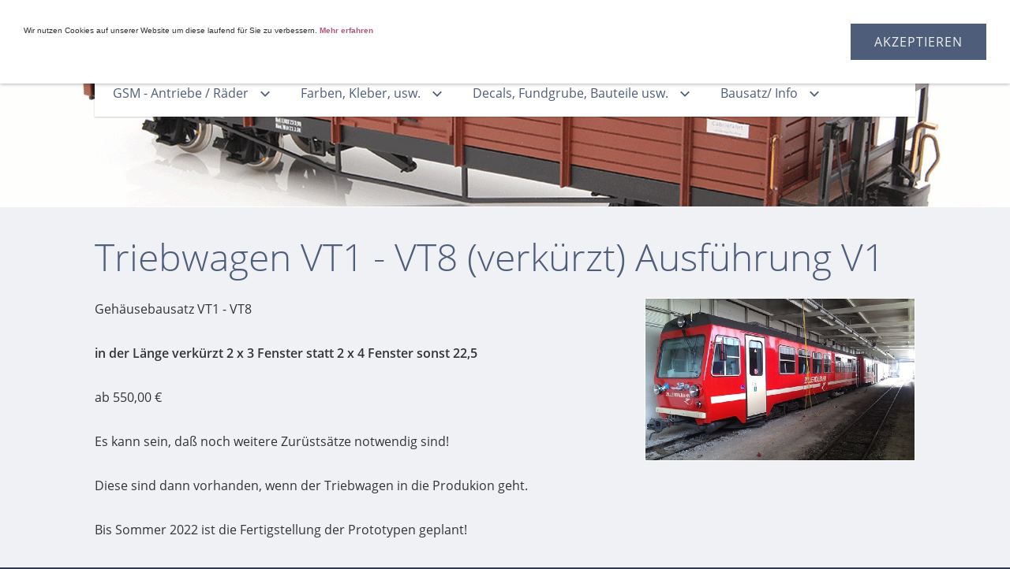

--- FILE ---
content_type: text/html; charset=ISO-8859-1
request_url: https://www.schmalspurgartenbahn.de/schmalspur-oesterreich/zillertalbahn/triebwagen-vt1---vt8-verkuerzt-ausfuehrung-v1/index.php
body_size: 44711
content:
<!DOCTYPE html>
<html lang="de">

<head>
<title>Triebwagen VT1 - VT8 (verk&uuml;rzt) Ausf&uuml;hrung V1</title>
<meta charset="ISO-8859-1" />
<meta http-equiv="X-UA-Compatible" content="IE=edge" />
<meta name="viewport" content="width=device-width, initial-scale=1.0">
<meta name="author" content="" />
<meta name="description" content="" />
<meta name="keywords" lang="de" content="" />
<meta name="generator" content="SIQUANDO Shop 10 (#1107-9077)" />
<link rel="stylesheet" type="text/css" href="../../../assets/sf.css" />
<link rel="stylesheet" type="text/css" href="../../../assets/sd.css" />
<link rel="stylesheet" type="text/css" href="../../../assets/sc.css" />
<link rel="stylesheet" type="text/css" href="../../../assets/sshp.css" />
<link rel="stylesheet" type="text/css" href="../../../assets/cookieswarning.css" />
<link rel="canonical" href="https://schmalspurgartenbahn.de/schmalspur-oesterreich/zillertalbahn/triebwagen-vt1---vt8-verkuerzt-ausfuehrung-v1/index.php" />
<!-- $Id: shop_header.ccml 21 2014-06-01 13:09:34Z volker $ -->
<script type="text/javascript">
///<![CDATA[
var SERVICESCRIPT = '../../../s2dservice.php';
///]]>
</script>
<script src="../../../assets/s2dput.js" type="text/javascript"></script>


<script src="../../../assets/jquery.js"></script>
<script src="../../../assets/navigation.js"></script> 
<script src="../../../assets/providence.js"></script>
<script src="../../../assets/common.js"></script>
<script src="../../../assets/cookieswarning.js"></script>
<link rel="stylesheet" type="text/css" href="../../../assets/sqwpluginflexmatrix.css" />
<script src="../../../assets/sqwpluginflexmatrix.js"></script>
</head>

<body class="sqrpicprotect">

www.schmalspurgartenbahn.de<header class="sqrheader" data-parallax="1">

<img src="../../../images/s2dlogo.jpg" alt="" />
</header>

<div class="sqrnavcontainer">
<nav class="sqrnav">

<a href="#" class="sqrnavshow">Navigation öffnen</a>
<a href="#" class="sqrnavhide">Navigation schließen</a>
	
<ul>
	
<li class="sqrnavhome"><a href="../../../index.php"><span>Startseite</span></a></li>

<li class="sqrnavshop"><a id="sqrcartindicator" href="../../../s2dbskt.php"><span>Einkaufen</span></a>
<ul>
<li><a href="../../../s2dbskt.php"><span>Warenkorb anzeigen (<!-- $Id: basket_quantity.ccml 220 2016-06-24 12:10:28Z  $ --><span id="basketquantity">0<script type="text/javascript">
if (0) { 
	$('#sqrcartindicator').addClass('sqrcartfull');
} else {
	$('#sqrcartindicator').removeClass('sqrcartfull');
}
</script></span> Artikel)</span></a></li>
<li><a href="../../../s2duser.php?sid=3db6b689eb02993a7a6b0dee27671c6d"
><span>Mein Konto</span></a></li><li><a href="../../../s2dbskt.php#memo"><span>Merkzettel anzeigen</span></a></li><li><a href="../../../s2dlogin.php?sid=3db6b689eb02993a7a6b0dee27671c6d&amp;r=7068702e726464616432732f2e2e2f2e2e2f2e2e&ec"
><span>Zur Kasse gehen</span></a></li>
</ul>
</li>
	
<li><a href="../../../deutschland/index.html"><span>Deutschland</span></a>
<ul>
<li><a href="../../../deutschland/hsb---fahrzeuge/index.php"><span>Harzer/NWE/DR Schmalspurbahnen</span></a>
<ul>
<li><a href="../../../deutschland/hsb---fahrzeuge/neu-2023-hsb-fahrradwagen/index.php"><span>Neu 2023 HSB Fahrradwagen</span></a></li>
<li><a href="../../../deutschland/hsb---fahrzeuge/gernroder-t1--187001-3-hsb/index.php"><span>Gernroder T1  187001-3 HSB</span></a></li>
<li><a href="../../../deutschland/hsb---fahrzeuge/hsb-cabrio-99-03-90-/index.php"><span>HSB Cabrio 99-03-90</span></a></li>
<li><a href="../../../deutschland/hsb---fahrzeuge/hsb-cabrio-99-03-90-alte-ausfuehrung/index.php"><span>Neu HSB Cabrio 99-03- alte Ausf&uuml;hrung A2</span></a></li>
<li><a href="../../../deutschland/hsb---fahrzeuge/neu-hsb-nwe-cabrio-oo-506-alte-ausfuehrung-a3/index.php"><span>Neu HSB/NWE Cabrio OO 506 alte Ausf&uuml;hrung A3</span></a></li>
<li><a href="../../../deutschland/hsb---fahrzeuge/hsb-hochbordwagen-oow-99-03-83/index.php"><span>HSB Hochbordwagen OOw 99-03-83</span></a></li>
<li><a href="../../../deutschland/hsb---fahrzeuge/neu-hsb-hochbordwagen-oow-99-03-84/index.php"><span>Neu DR Hochbordwagen OOw 99-03-84</span></a></li>
<li><a href="../../../deutschland/hsb---fahrzeuge/hsb-niederbordwagen-oow-99-03-71/index.php"><span>HSB/DR Niederbordwagen OOw 99-03-71</span></a></li>
<li><a href="../../../deutschland/hsb---fahrzeuge/neu-2023-niederbordwagen-ohne-buehne-wie-99-03-71/index.php"><span>Neu NWE Niederbordwagen ohne B&uuml;hne</span></a></li>
<li><a href="../../../deutschland/hsb---fahrzeuge/neu-2/index.php"><span>Neu HSB OO 99-03-92 Sch&uuml;ttgutklappen</span></a></li>
<li><a href="../../../deutschland/hsb---fahrzeuge/neu-1/index.php"><span>Neu HSB Altbauschotterwagen 99-09-79</span></a></li>
<li><a href="../../../deutschland/hsb---fahrzeuge/neu-2023-bagger-spv--74/index.php"><span>Neu 2023 Bagger Spv -74</span></a></li>
<li><a href="../../../deutschland/hsb---fahrzeuge/neu-2023-hsb-hilfszugwagen-99-01-78/index.php"><span>Neu 2023 HSB Hilfszugwagen 99-01-78</span></a></li>
<li><a href="../../../deutschland/hsb---fahrzeuge/neu-2023-hsb-hilfszugwagen-99-01-84/index.php"><span>Neu 2023 HSB Hilfszugwagen 99-01-84</span></a></li>
<li><a href="../../../deutschland/hsb---fahrzeuge/neu-2023-hsb-hilfszugwagen-909-101/index.php"><span>Neu 2023 HSB Hilfszugwagen 909-101</span></a></li>
<li><a href="../../../deutschland/hsb---fahrzeuge/neu-2023-hsb-hilfszugwagen-909-104/index.php"><span>Neu 2023 HSB Hilfszugwagen 909-104</span></a></li>
<li><a href="../../../deutschland/hsb---fahrzeuge/neu-2023-hsb-ss-99-04-73/index.php"><span>Neu 2023 HSB SS 99-04-73</span></a></li>
<li><a href="../../../deutschland/hsb---fahrzeuge/neu-2023-hsb-rrm-99-04-51/index.php"><span>Neu 2023 HSB/NWE RRm 99-04-51 A1</span></a></li>
<li><a href="../../../deutschland/hsb---fahrzeuge/neu-2023-hsb-nwe-rrm-99-04-51-a2/index.php"><span>Neu 2023 HSB/NWE RRm 99-04-51 A2</span></a></li>
<li><a href="../../../deutschland/hsb---fahrzeuge/neu-2023-hsb-nwe-rrm-99-04-51-a3/index.php"><span>Neu 2023 HSB/NWE RRm 99-04-51 A3</span></a></li>
<li><a href="../../../deutschland/hsb---fahrzeuge/neu-2023-hsb-ss-99-04-74/index.php"><span>Neu 2023 HSB SS 99-04-74</span></a></li>
<li><a href="../../../deutschland/hsb---fahrzeuge/-neu-2023-hsb-ss-99-01-79/index.php"><span>Neu 2023 HSB SS 99-01-79</span></a></li>
<li><a href="../../../deutschland/hsb---fahrzeuge/hsb-cafewageneinrichtung/index.php"><span>HSB Cafewageneinrichtung</span></a></li>
<li><a href="../../../deutschland/hsb---fahrzeuge/hsb-schalthaus/index.php"><span>HSB Schalthaus</span></a></li>
</ul>
</li>
<li><a href="../../../deutschland/saechsische-schmalspurbahnen/index.php"><span>S&auml;chsische Schmalspurbahnen</span></a>
<ul>
<li><a href="../../../deutschland/saechsische-schmalspurbahnen/schankwagen-wernersguener/index.php"><span>Schankwagen Wernersg&uuml;ner</span></a></li>
<li><a href="../../../deutschland/saechsische-schmalspurbahnen/faur-l45h/index.php"><span>Faur L45H 199-018</span></a></li>
<li><a href="../../../deutschland/saechsische-schmalspurbahnen/triebwagen-vt-137-515/index.php"><span>Triebwagen VT 137 515</span></a></li>
<li><a href="../../../deutschland/saechsische-schmalspurbahnen/triebwagen-vt-137-515-verkuerzt-av1/index.php"><span>Triebwagen VT 137 515 (verk&uuml;rzt) AV1</span></a></li>
<li><a href="../../../deutschland/saechsische-schmalspurbahnen/triebwagen-vt-137-515-verkuerzt-av2/index.php"><span>Triebwagen VT 137 515 (verk&uuml;rzt) AV2</span></a></li>
<li><a href="../../../deutschland/saechsische-schmalspurbahnen/faur-l45h-083---084/index.php"><span>Faur L45H 083 - 084</span></a></li>
<li><a href="../../../deutschland/saechsische-schmalspurbahnen/gueterwagen/index.php"><span>G&uuml;terwagen</span></a></li>
</ul>
</li>
<li><a href="../../../deutschland/wangerooge-inselbahn/index.php"><span>Wangerooge Inselbahn</span></a>
</li>
<li><a href="../../../deutschland/brohltalbahn/index.php"><span>Brohltalbahn</span></a>
</li>
<li><a href="../../../deutschland/bzb/index.php"><span>BZB</span></a>
</li>
</ul>
</li>
<li><a href="../../../schmalspur-schweiz/index.html"><span>Schweiz</span></a>
<ul>
<li><a href="../../../schmalspur-schweiz/rhb---fahrzeuge/index.php"><span>RhB - Triebfahrzeuge</span></a>
<ul>
<li><a href="../../../schmalspur-schweiz/rhb---fahrzeuge/rhb-tm-2-2-15---26/index.php"><span>RhB Tm 2/2 15 - 26</span></a></li>
<li><a href="../../../schmalspur-schweiz/rhb---fahrzeuge/rhb-tmf-2-2-85---90/index.php"><span>RhB Tmf 2/2 85 - 90</span></a></li>
<li><a href="../../../schmalspur-schweiz/rhb---fahrzeuge/rhb-tm-2-2-91-92/index.php"><span>RhB Tm 2/2 91-92</span></a></li>
<li><a href="../../../schmalspur-schweiz/rhb---fahrzeuge/rhb-tm-2-2-111-115/index.php"><span>RhB Tm 2/2 111-115</span></a></li>
<li><a href="../../../schmalspur-schweiz/rhb---fahrzeuge/rhb-de-2-2-151/index.php"><span>RhB De 2/2 151</span></a></li>
<li><a href="../../../schmalspur-schweiz/rhb---fahrzeuge/rhb-xm-2-2-9916/index.php"><span>RhB Xm 2/2 9916</span></a></li>
<li><a href="../../../schmalspur-schweiz/rhb---fahrzeuge/rhb-xmf-2-2-9921/index.php"><span>RhB Xmf 2/2 9921</span></a></li>
<li><a href="../../../schmalspur-schweiz/rhb---fahrzeuge/rhb-xm-2-2-9912/index.php"><span>RhB Xm 2/2 9912</span></a></li>
<li><a href="../../../schmalspur-schweiz/rhb---fahrzeuge/rhb-gmf-4-4-242-243/index.php"><span>RhB Gmf 4/4 242-243</span></a></li>
<li><a href="../../../schmalspur-schweiz/rhb---fahrzeuge/rhb-xmf-4-4-9918--19/index.php"><span>RhB Xmf 4/4 9918 -19</span></a></li>
</ul>
</li>
<li><a href="../../../schmalspur-schweiz/rhb---wagen/index.php"><span>RhB - Wagen</span></a>
<ul>
<li><a href="../../../schmalspur-schweiz/rhb---wagen/rhb-b2421---2450-einheitswagen-ii/index.php"><span>RhB EW II B 2421 - 2450</span></a></li>
<li><a href="../../../schmalspur-schweiz/rhb---wagen/rhb-ew-ii-a-1263---1270/index.php"><span>RhB EW II A 1263 - 1270</span></a></li>
<li><a href="../../../schmalspur-schweiz/rhb---wagen/rhb-ew-ii-a-1261---1262-vk/index.php"><span>RhB EW II A 1261 - 1262 vk</span></a></li>
<li><a href="../../../schmalspur-schweiz/rhb---wagen/rhb-ew-ii-ab-1561---1570/index.php"><span>RhB EW II AB 1561 - 1570</span></a></li>
<li><a href="../../../schmalspur-schweiz/rhb---wagen/rhb-ew-ii-bd-2471---2474vk/index.php"><span>RhB EW II BD 2471 - 2474vk</span></a></li>
<li><a href="../../../schmalspur-schweiz/rhb---wagen/rhb-ew-ii-bdt-1721-1723/index.php"><span>RhB EW II BDt 1721-1723</span></a></li>
<li><a href="../../../schmalspur-schweiz/rhb---wagen/rhb-b---2111-aussichtswagen/index.php"><span>RhB B - 2111 Aussichtswagen Neubau</span></a></li>
<li><a href="../../../schmalspur-schweiz/rhb---wagen/rhb-b---2111-aussichtswagen-verkuerzt/index.php"><span>RhB B - 2111 Aussichtswagen Neubau verk&uuml;rzt</span></a></li>
<li><a href="../../../schmalspur-schweiz/rhb---wagen/rhb-rp-w-8351---8360/index.php"><span>RhB Rp-w 8351 - 8360</span></a></li>
<li><a href="../../../schmalspur-schweiz/rhb---wagen/rhb-rp-w-8351---8360-verkuerzt/index.php"><span>RhB Rp-w 8351 - 8360 verk&uuml;rzt</span></a></li>
<li><a href="../../../schmalspur-schweiz/rhb---wagen/rhb-xak-91501-podestwagen/index.php"><span>RhB Xak 91501 Podestwagen</span></a></li>
<li><a href="../../../schmalspur-schweiz/rhb---wagen/rhb-skl-tv-8444/index.php"><span>RhB Skl-tv 8444</span></a></li>
<li><a href="../../../schmalspur-schweiz/rhb---wagen/rhb-skl-tv-8454/index.php"><span>RhB Skl-tv 8454</span></a></li>
<li><a href="../../../schmalspur-schweiz/rhb---wagen/rhb-kuppelwagen-fuer-skl-tv/index.php"><span>RhB Kuppelwagen f&uuml;r Skl-tv</span></a></li>
<li><a href="../../../schmalspur-schweiz/rhb---wagen/rhb-skl-8401-21/index.php"><span>RhB Skl 8401-21</span></a></li>
<li><a href="../../../schmalspur-schweiz/rhb---wagen/rhb-xk-9068/index.php"><span>RhB Xk 9068</span></a></li>
</ul>
</li>
<li><a href="../../../schmalspur-schweiz/rhb---gebaeude-und-zuruestteile/index.php"><span>RhB - Geb&auml;ude und Zur&uuml;stteile</span></a>
<ul>
<li><a href="../../../schmalspur-schweiz/rhb---gebaeude-und-zuruestteile/rhb-kabelverteiler--telefonbude/index.php"><span>Rhb Kabelverteiler ( Telefonbude)</span></a></li>
<li><a href="../../../schmalspur-schweiz/rhb---gebaeude-und-zuruestteile/stirnwaende-fuer-lgb-doppelrungenwagen/index.php"><span>Stirnw&auml;nde f&uuml;r LGB Doppelrungenwagen</span></a></li>
<li><a href="../../../schmalspur-schweiz/rhb---gebaeude-und-zuruestteile/rhb-infosaeule/index.php"><span>Neu 2023 RhB Infos&auml;ule</span></a></li>
<li><a href="../../../schmalspur-schweiz/rhb---gebaeude-und-zuruestteile/thermoking-fuer-schiebewandwagen/index.php"><span>Thermoking f&uuml;r Schiebewandwagen</span></a></li>
</ul>
</li>
<li><a href="../../../schmalspur-schweiz/furrer--frey/index.html"><span>Furrer &amp; Frey</span></a>
<ul>
<li><a href="../../../schmalspur-schweiz/furrer--frey/furrer--frey-gm-4-4-90/index.php"><span>Furrer &amp; Frey Gm 4/4 90</span></a></li>
<li><a href="../../../schmalspur-schweiz/furrer--frey/neu-2023-furrer--frey-tm-100/index.php"><span>Neu 2023 Furrer &amp; Frey Tm 100</span></a></li>
</ul>
</li>
<li><a href="../../../schmalspur-schweiz/schoellenenbahn/index.php"><span>Sch&ouml;llenenbahn</span></a>
<ul>
<li><a href="../../../schmalspur-schweiz/schoellenenbahn/schoellenbahn-1/index.php"><span>Sch&ouml;llenbahn</span></a></li>
<li><a href="../../../schmalspur-schweiz/schoellenenbahn/schoellenbahn/index.php"><span>Sch&ouml;llenbahn</span></a></li>
</ul>
</li>
<li><a href="../../../schmalspur-schweiz/mob/index.html"><span>MOB</span></a>
</li>
<li><a href="../../../schmalspur-schweiz/fo/index.php"><span>FO</span></a>
</li>
</ul>
</li>
<li class="sqrnavactive"><a href="../../index.html"><span>&Ouml;sterreich</span></a>
<ul>
<li class="sqrnavactive"><a href="../index.php"><span>Zillertalbahn</span></a>
<ul>
<li><a href="../diesellok-d-1/index.php"><span>Diesellok D 1</span></a></li>
<li><a href="../diesellok-d-8/index.php"><span>Diesellok D 8</span></a></li>
<li><a href="../diesellok-d-10/index.php"><span>Diesellok D 10</span></a></li>
<li><a href="../vorlage/index.php"><span>Diesellok D 13 - 16</span></a></li>
<li><a href="../triebwagen-vt1---vt8/index.php"><span>Triebwagen VT1 - VT8</span></a></li>
<li class="sqrnavactive"><a href="./index.php"><span>Triebwagen VT1 - VT8 (verk&uuml;rzt) Ausf&uuml;hrung V1</span></a></li>
<li><a href="../triebwagen-vt1---vt8-verkuerzt-ausfuehrung-v2/index.php"><span>Triebwagen VT1 - VT8 (verk&uuml;rzt) Ausf&uuml;hrung V2</span></a></li>
</ul>
</li>
<li><a href="../../pinzgauer-landesbahn/index.php"><span>Pinzgauer Lokalbahn SLB</span></a>
<ul>
<li><a href="../../pinzgauer-landesbahn/diesellok-vs-81---vs-84/index.php"><span>Diesellok VS 81 - VS 84</span></a></li>
<li><a href="../../pinzgauer-landesbahn/triebwagen-vts-12--vts-17/index.php"><span>Triebwagen VTs 12- VTs 17</span></a></li>
<li><a href="../../pinzgauer-landesbahn/triebwagen-vts-12--vts-17-verkuerzt-ausfuehrung-v1/index.php"><span>Triebwagen VTs 12- VTs 17 (verk&uuml;rzt) Ausf&uuml;hrung V1</span></a></li>
<li><a href="../../pinzgauer-landesbahn/triebwagen-vts-12--vts-17-verkuerzt-ausfuehrung-v2/index.php"><span>Triebwagen VTs 12- VTs 17 (verk&uuml;rzt) Ausf&uuml;hrung V2</span></a></li>
</ul>
</li>
<li><a href="../../ybbstalbahn/index.php"><span>Ybbstalbahn</span></a>
<ul>
<li><a href="../../ybbstalbahn/faur-l45h/index.php"><span>Faur L45H 2099.01</span></a></li>
</ul>
</li>
<li><a href="../../stainzer-lb/index.php"><span>Stainzer LB</span></a>
<ul>
<li><a href="../../stainzer-lb/faur-l45h/index.php"><span>Faur L45H</span></a></li>
</ul>
</li>
<li><a href="../../oebb/index.php"><span>&Ouml;BB</span></a>
<ul>
<li><a href="../../oebb/rhb-gmf-4-4-242-243/index.php"><span>Triebwagen 5090</span></a></li>
<li><a href="../../oebb/gueterwagen/index.html"><span>G&uuml;terwagen</span></a></li>
<li><a href="../../oebb/personenwagen/index.html"><span>Personenwagen</span></a></li>
<li><a href="../../oebb/zuruestteile/index.html"><span>Zur&uuml;stteile</span></a></li>
</ul>
</li>
</ul>
</li>
<li><a href="../../../europa/index.html"><span>Andere Bahnen und 22,5</span></a>
<ul>
<li><a href="../../../europa/faur-l45k-1/index.php"><span>Faur L45H</span></a>
</li>
<li><a href="../../../europa/faur-l45k/index.php"><span>Faur L45H Bauzuglok 1000mm</span></a>
</li>
<li><a href="../../../europa/db-schalthaus/index.php"><span>DB Schalthaus Rechteck</span></a>
</li>
<li><a href="../../../europa/db-schalthaus-achteck/index.php"><span>DB Schalthaus Achteck</span></a>
</li>
</ul>
</li>
<li><a href="../../../kontakt-e-mail/index.php"><span>Kontakt</span></a>
</li>
<li><a href="../../../gsm---raeder-antriebe/index.php"><span>GSM - Antriebe / R&auml;der</span></a>
<ul>
<li><a href="../../../gsm---raeder-antriebe/antriebe-spur-2m---45-mm-bis-12-volt/index.php"><span>Einachs - Antriebe 2m - 45 mm bis 12 Volt</span></a>
</li>
<li><a href="../../../gsm---raeder-antriebe/antriebe-spur-2m---45-mm-bis-18-volt/index.php"><span>Einachs - Antriebe 2m - 45 mm bis 18 Volt</span></a>
</li>
<li><a href="../../../gsm---raeder-antriebe/antriebe-mit-getriebemotor/index.php"><span>Einachs - Antriebe 2m - 45 mm bis 24 Volt</span></a>
</li>
<li><a href="../../../gsm---raeder-antriebe/antriebe-spur-2e---32-mm/index.php"><span>Antriebe Spur 2e - 32 mm</span></a>
</li>
<li><a href="../../../gsm---raeder-antriebe/antriebe-spur-2---64-mm/index.php"><span>Antriebe Spur 2 - 64 mm</span></a>
</li>
<li><a href="../../../gsm---raeder-antriebe/antriebe-spur-1---45-mm/index.php"><span>Antriebe Spur 1 - 45 mm</span></a>
</li>
<li><a href="../../../gsm---raeder-antriebe/gsm---edelstahlraeder/index.html"><span>GSM - Modellbahnr&auml;der</span></a>
<ul>
<li><a href="../../../gsm---raeder-antriebe/gsm---edelstahlraeder/gsm-edelstahlraeder/index.php"><span>GSM - Edelstahlr&auml;der G</span></a></li>
<li><a href="../../../gsm---raeder-antriebe/gsm---edelstahlraeder/gsm---edelstahlraeder-gw/index.php"><span>GSM - Edelstahlr&auml;der GW</span></a></li>
<li><a href="../../../gsm---raeder-antriebe/gsm---edelstahlraeder/gsm---edelstahlraeder-kugellager/index.php"><span>GSM - Edelstahlr&auml;der Kugellager</span></a></li>
<li><a href="../../../gsm---raeder-antriebe/gsm---edelstahlraeder/gsm---edelstahlraeder-sonderausfuehrungen/index.php"><span>GSM - Edelstahlr&auml;der Sonderausf&uuml;hrungen</span></a></li>
<li><a href="../../../gsm---raeder-antriebe/gsm---edelstahlraeder/gsm---ersatzraeder-brekina-bus/index.php"><span>GSM - Ersatzr&auml;der Brekina Bus</span></a></li>
<li><a href="../../../gsm---raeder-antriebe/gsm---edelstahlraeder/gsm---lokraeder-edelstahl/index.php"><span>GSM - Lokr&auml;der Edelstahl</span></a></li>
<li><a href="../../../gsm---raeder-antriebe/gsm---edelstahlraeder/pom-raeder/index.php"><span>GSM - POM R&auml;der</span></a></li>
<li><a href="../../../gsm---raeder-antriebe/gsm---edelstahlraeder/raeder-verchromt-vernickelt/index.php"><span>GSM - R&auml;der Messing vernickelt</span></a></li>
</ul>
</li>
<li><a href="../../../gsm---raeder-antriebe/gsm---achsen-kugellager-buchsen/index.php"><span>GSM - Achsen/Kugellager/Buchsen</span></a>
</li>
<li><a href="../../../gsm---raeder-antriebe/gsm---kegelraeder---zahnraeder/index.php"><span>GSM - Kegelr&auml;der / Zahnr&auml;der</span></a>
</li>
<li><a href="../../../gsm---raeder-antriebe/dc--motoren/index.php"><span>DC -Motoren</span></a>
<ul>
<li><a href="../../../gsm---raeder-antriebe/dc--motoren/dc--motoren/index.php"><span>DC -Motoren</span></a></li>
</ul>
</li>
</ul>
</li>
<li><a href="../../../farben---kleber/index.html"><span>Farben, Kleber, usw.</span></a>
<ul>
<li><a href="../../../farben---kleber/ral---farben/index.php"><span>RAL - Farben</span></a>
<ul>
<li><a href="../../../farben---kleber/ral---farben/ral-1000-er/index.php"><span>RAL 1000 er Spraydosen 400 ml</span></a></li>
<li><a href="../../../farben---kleber/ral---farben/ral-2000-er/index.php"><span>RAL 2000 er Spraydosen 400 ml</span></a></li>
<li><a href="../../../farben---kleber/ral---farben/ral-3000-er/index.php"><span>RAL 3000 er Spraydosen 400 ml</span></a></li>
<li><a href="../../../farben---kleber/ral---farben/ral-4000-er/index.php"><span>RAL 4000 er Spraydosen 400 ml</span></a></li>
<li><a href="../../../farben---kleber/ral---farben/ral-5000-er/index.php"><span>RAL 5000 er Spraydosen 400 ml</span></a></li>
<li><a href="../../../farben---kleber/ral---farben/ral-6000-er/index.php"><span>RAL 6000 er Spraydosen 400 ml</span></a></li>
<li><a href="../../../farben---kleber/ral---farben/ral-7000-er/index.php"><span>RAL 7000 er Spraydosen 400 ml</span></a></li>
<li><a href="../../../farben---kleber/ral---farben/ral-8000-er/index.php"><span>RAL 8000 er Spraydosen 400 ml</span></a></li>
<li><a href="../../../farben---kleber/ral---farben/ral-9000-er/index.php"><span>RAL 9000 er Spraydosen 400 ml</span></a></li>
</ul>
</li>
<li><a href="../../../farben---kleber/rhb---farben/index.php"><span>RhB - Farben</span></a>
<ul>
<li><a href="../../../farben---kleber/rhb---farben/rhb-farben/index.php"><span>RhB-Farben</span></a></li>
</ul>
</li>
<li><a href="../../../farben---kleber/bauplatten-polystyrol/index.php"><span>Bauplatten Polystyrol</span></a>
</li>
<li><a href="../../../farben---kleber/kleber/index.php"><span>Kleber</span></a>
</li>
<li><a href="../../../farben---kleber/schleifschwaemme/index.php"><span>Schleifpads - schw&auml;mme</span></a>
</li>
<li><a href="../../../farben---kleber/bauteile/index.php"><span>Bauteile</span></a>
<ul>
<li><a href="../../../farben---kleber/bauteile/schrauben-und-muttern-m2-edelstahl/index.php"><span>Schrauben und Muttern M2 Edelstahl</span></a></li>
<li><a href="../../../farben---kleber/bauteile/buchsen-und-bundbuchsen/index.html"><span>Buchsen und Bundbuchsen</span></a></li>
<li><a href="../../../farben---kleber/bauteile/bremsschlauch/index.html"><span>Schlauch hochflexiebel</span></a></li>
<li><a href="../../../farben---kleber/bauteile/edelstahlstifte/index.html"><span>Edelstahlstifte DIN 7</span></a></li>
<li><a href="../../../farben---kleber/bauteile/federn-edelstahl/index.html"><span>Federn Edelstahl</span></a></li>
<li><a href="../../../farben---kleber/bauteile/rohre-und-profile/index.html"><span>Rohre, Profile und Leisten</span></a></li>
<li><a href="../../../farben---kleber/bauteile/led-und-zubehoer/index.html"><span>LED und Zubeh&ouml;r</span></a></li>
</ul>
</li>
</ul>
</li>
<li><a href="../../../fertigmodelle/index.php"><span>Decals, Fundgrube, Bauteile usw.</span></a>
<ul>
<li><a href="../../../fertigmodelle/gartenbahnprofi---expromoverlag/index.php"><span>Gartenbahnprofi - Expromoverlag</span></a>
</li>
<li><a href="../../../fertigmodelle/beschriftungen-fuer-meine-bausaetze/index.php"><span>Beschriftungen f&uuml;r meine Baus&auml;tze</span></a>
</li>
<li><a href="../../../fertigmodelle/zu-schade-fuer-die-tonne/index.php"><span>F&uuml;r Bastler!</span></a>
</li>
<li><a href="../../../fertigmodelle/fraesservice/index.php"><span>Bauteilefertigung</span></a>
</li>
<li><a href="../../../fertigmodelle/fundgrube/index.php"><span>Fundgrube</span></a>
</li>
<li><a href="../../../fertigmodelle/links-zu-seiten/index.php"><span>Links zu Seiten!</span></a>
</li>
</ul>
</li>
<li><a href="../../../schmalspur-/index.html"><span>Bausatz/ Info</span></a>
<ul>
<li><a href="../../../schmalspur-/bestellen---vorbestellung-von-modellen/index.html"><span>Bestellen / Vorbestellung von Modellen</span></a>
</li>
<li><a href="../../../schmalspur-/beschreibung-fertigungsstand/index.html"><span>Beschreibung Fertigungsstand</span></a>
</li>
<li><a href="../../../schmalspur-/25-jahre-schmalspurgartenbahnde/index.html"><span>25 Jahre &quot;schmalspurgartenbahn.de&quot;</span></a>
</li>
</ul>
</li>
</ul>
</nav>
</div>

<article class="sqrcontent">
<div id="content">
<div class="sqrpara">
<h1>Triebwagen VT1 - VT8 (verk&uuml;rzt) Ausf&uuml;hrung V1</h1>
</div>
<div class="sqrpara">
<figure class="sqrfigr">
<a title="" class="sqrlblink" href="../../../images/us181764_7a67a0ceb33b.jpg">
<img width="640" height="384" src="../../../images/us181764_7a67a0ceb33b_640.jpg" class="sqrfigcontent" alt="" />

</a>
</figure>
<p style="">Geh&auml;usebausatz VT1 - VT8<br/><br/><b>in der L&auml;nge verk&uuml;rzt 2 x 3 Fenster statt 2 x 4 Fenster sonst 22,5<br/></b><br/>ab 550,00 &euro; <br/><br/>Es kann sein, da&szlig; noch weitere Zur&uuml;sts&auml;tze notwendig sind!<br/><br/>Diese sind dann vorhanden, wenn der Triebwagen in die Produkion geht. <br/><br/>Bis Sommer 2022 ist die Fertigstellung der Prototypen geplant!</p>
</div>
<div class="sqrpara">
<p style=""><b>Zu den Antrieben:</b><br/><br/>Es sind verschiedene Antriebsmoglichkeiten m&ouml;glich - das wird aber erst etwas sp&auml;ter genau feststehen.<br/><br/><b>Eigene</b> <b>Antriebsdrehgestelle mit Faulhabermotoren:<br/></b><br/>Achsstand genau wahlweise LGB R&auml;der  mit 2 - 4 Motoren Preise bis 490,00 &euro; f&uuml;r 2 Drehgestelle<br/><br/><b>Fremd Antriebsdrehgestelle mit Gro&szlig;serienmotordrehgestellen:</b><br/><br/>Achsstand nicht genau passend - Zus&auml;tzliche Anpassungen am Geh&auml;use notwendig Preis ab ca. 250,00 &euro; f&uuml;r 2 Drehgestelle<br/><br/><b>Eigene Antriebsdehgestelle mit Getriebemotor:<br/><br/></b>Achsstand genau  mit Antrieb auf eine Achse vom Drehgestell  Preis steht noch nicht genau fest - ca. 250,00 &euro;  f&uuml;r 2 Drehgestelle<br/><br/>m&ouml;glichkeit f&uuml;r Zahnriemenantrieb auf die zweite Achse - noch in der Erprobung - Zusatzpreis steht noch nicht fest!<br/><br/><br/></p>
</div>
<div class="sqrpara">
<h2 id="215437abd6090ad4b">Technische Daten</h2>
<div class="sqrlbgroup sqrtable sqrtablescroll">

<table>

		<thead>
				<tr>
                  <th style="width: 50%; text-align: left" class="sqrtableheader ">
              	        Text	                </th>
                      <th style="width: 50%; text-align: left" class="">
              	        Alle Ma&szlig;e ca. in mm 	                </th>
          </tr>
    </thead>
    			<tbody>
			<tr>
                  <td style="width: 50%; text-align: left" class="sqrtableheader ">
      	        L&auml;nge	              	</td>
                      <td style="width: 50%; text-align: left" class="">
      	        &nbsp;	              	</td>
          </tr>
  			<tr>
                  <td style="width: 50%; text-align: left" class="sqrtableheader ">
      	        Breite	              	</td>
                      <td style="width: 50%; text-align: left" class="">
      	        &nbsp;	              	</td>
          </tr>
  			<tr>
                  <td style="width: 50%; text-align: left" class="sqrtableheader ">
      	        H&ouml;he &uuml;ber SO	              	</td>
                      <td style="width: 50%; text-align: left" class="">
      	        &nbsp;	              	</td>
          </tr>
  			<tr>
                  <td style="width: 50%; text-align: left" class="sqrtableheader ">
      	        Ma&szlig;stab 	              	</td>
                      <td style="width: 50%; text-align: left" class="">
      	        22,5  auf 45 mm	              	</td>
          </tr>
  			<tr>
                  <td style="width: 50%; text-align: left" class="sqrtableheader ">
      	        &nbsp;	              	</td>
                      <td style="width: 50%; text-align: left" class="">
      	        &nbsp;	              	</td>
          </tr>
  </tbody>
</table>

</div></div>
<div class="sqrpara">
<!-- SQWPluginFlexMatrix -->
<div class="sqrflexmatrix sqrlbgroup" data-sqrgutter="5" data-sqrsize="5" data-sqrcaptions="false" >
<ul>
<li><a title="" href="../../../images/p1060467.jpg" class="sqrlblink"><img class="sqrfigcontent" src="../../../images/paraflexm215437abd6090ad4f1.jpg" alt="" width="1067" height="640" /></a></li>
<li><a title="" href="../../../images/us181764_7a67a0ceb33b.jpg" class="sqrlblink"><img class="sqrfigcontent" src="../../../images/paraflexm215437abd6090ad4f2.jpg" alt="" width="1067" height="640" /></a></li>
<li><a title="" href="../../../images/us181764_50b57809a916.jpg" class="sqrlblink"><img class="sqrfigcontent" src="../../../images/paraflexm215437abd6090ad4f3.jpg" alt="" width="853" height="640" /></a></li>
</ul>
</div></div>
<div class="sqrpara">
<h2 id="215437abd6090ae59">Modell muss vorbestellt werden!</h2>
<!DOCTYPE HTML PUBLIC "-//W3C//DTD HTML 3.2 FINAL//EN">
<html>

	<head>
		<meta http-equiv="content-type" content="text/html;charset=iso-8859-1">
		<title></title>
		<meta name="Generator" content="NetObjects Fusion 4.0.1 f&uuml;r Windows">
	</head>

	<body bgcolor="#e8efff" link="blue" vlink="purple" text="black" topmargin="0" leftmargin="0" marginwidth="0" marginheight="0">
		<table id="Tabelle3" border="2" cellspacing="1" cellpadding="6" width="594">
			<tr height="32">
				<td valign="top" align="left" width="64" bgcolor="#ffa600" height="32"><font color="black" size="2">Zum Vorbestellen bitte in den Warenkorb legen!                                        Sie bezahlen erst bei Produkionsbeginn Ihres Modells!</font></td>
				

			</tr>
		</table>
		<font size="1" face="Verdana,Arial"><br>
	</body>

</html>
</div>
<div class="sqrpara">
<h2 id="215437abd6090ad52">Fertigungsstand 40%</h2>
<!DOCTYPE HTML PUBLIC "-//W3C//DTD HTML 3.2 FINAL//EN">
<html>

	<head>
		<meta http-equiv="content-type" content="text/html;charset=iso-8859-1">
		<title>RAL-Farben</title>
		<meta name="Generator" content="NetObjects Fusion 4.0.1 f&uuml;r Windows">
	</head>

	<body bgcolor="#e8efff" link="blue" vlink="purple" text="black" topmargin="0" leftmargin="0" marginwidth="0" marginheight="0">
		<table id="Tabelle3" border="2" cellspacing="1" cellpadding="6" width="594">
			<tr height="64">
				<td valign="top" align="left" width="64" bgcolor="#a0001c" height="64"><font color="white" size="2">20%</font></td>
				<td valign="top" align="left" width="64" bgcolor="#ea7625" height="64"><font color="black" size="2">40%</font></td>
				<td valign="top" align="left" width="64" bgcolor="#f3f6f6" height="64"><font color="white" size="2">60%</font></td>
				<td valign="top" align="left" width="64" bgcolor="#f3f6f6" height="64"><font color="white" size="2">80%</font></td>
				<td valign="top" align="left" width="64" bgcolor="#f3f6f6" height="64"><font color="white" size="2">90%</font></td>
				<td valign="top" align="left" width="64" bgcolor="#f3f6f6" height="64"><font color="white" size="2">100%</font></td>
				<td valign="top" align="left" width="64" bgcolor="#f3f6f6" height="64"><font color="white" size="2">XXX</font></td>
				<td valign="top" align="left" width="64" bgcolor="#f3f6f6" height="64"><font color="white" size="2">--</font></td>
			</tr>
			<tr height="64">
				<td valign="top" align="left" width="64" bgcolor="#f3f6f6" height="64"><font color="black" size="2">Modell ist in der Planung</font></td>
				<td valign="top" align="left" width="64" bgcolor="#f3f6f6" height="64"><font color="black" size="2">Planung abgeschlossen</font></td>
				<td valign="top" align="left" width="64" bgcolor="#f3f6f6" height="64"><font color="black" size="2">Fräsdateien werden erstellt</font></td>
				<td valign="top" align="left" width="64" bgcolor="#f3f6f6" height="64"><font color="black" size="2">In Konstruktion</font></td>
				<td valign="top" align="left" width="64" bgcolor="#f3f6f6" height="64"><font color="black" size="2">Modell ist fast fertig</font></td>
				<td valign="top" align="left" width="64" bgcolor="#f3f6f6" height="64"><font color="black" size="2">Modell ist lieferbar </font></td>
				<td valign="top" align="left" width="64" bgcolor="#f3f6f6" height="64"><font color="black" size="2">Modell wird überarbeitet</font></td>
				<td valign="top" align="left" width="64" bgcolor="#f3f6f6" height="64"><font color="black" size="2">Wird nicht mehr hergestellt</font></td>
			
			
			</tr>
		</table>
		<font size="1" face="Verdana,Arial"><br>
	</body>

</html>
</div>
<div class="sqrpara">
<h2 id="215437abd6090ad50">Lieferzeiten</h2>
<!DOCTYPE HTML PUBLIC "-//W3C//DTD HTML 3.2 FINAL//EN">
<html>

	<head>
		<meta http-equiv="content-type" content="text/html;charset=iso-8859-1">
		<title></title>
		<meta name="Generator" content="NetObjects Fusion 4.0.1 f&uuml;r Windows">
	</head>

	<body bgcolor="#e8efff" link="blue" vlink="purple" text="black" topmargin="0" leftmargin="0" marginwidth="0" marginheight="0">
		<table id="Tabelle3" border="2" cellspacing="1" cellpadding="6" width="594">
			<tr height="32">
				<td valign="top" align="left" width="64" bgcolor="#4d8542" height="32"><font color="white" size="2"> Bitte anfragen wegen der Lieferzeiten und Aufnahme in den Fertigungsplan
!</font></td>
				

			</tr>
		</table>
		<font size="1" face="Verdana,Arial"><br>
	</body>

</html>
</div>
<div class="sqrpara">
<div class="sqr1col">
  <div class="srqteaserelement">
  <ul>
<li>
        <a class="sqrteasercaption" href="./triebwagen-vt1---vt8-a-v1.php">Triebwagen VT1 - VT8 A-V1 <em>(ZTB VT1 - VT8 BS AV1)</em></a>
    <p>Geh&auml;usebausatz in verschiedenen Ausf&uuml;hrungen</p>
  <p style="text-align: right">
  <b>550,00 EUR</b>
  <em>(zzgl. <a class="s2dinfo" href="../../../shipping.php">Versand</a>)</em>  </p>
      <!-- $Id: direct_put.ccml 467 2016-10-19 08:16:13Z  $ -->

<div id="sqrshopbasketputbox" class="sqrmessagebox" style="display: none;">
  <h2 class="sqrshopsuccess">Aktion war erfolgreich</h2>
  <h2 class="sqrshopfail">Das hat leider nicht geklappt.</h2>
 <p></p>
  <div>
    <a href="../../../s2dbskt.php" class="sqrbutton">Warenkorb anzeigen</a>
    <a href="../../../s2dlogin.php?sid=3db6b689eb02993a7a6b0dee27671c6d&amp;r=7068702e726464616432732f2e2e2f2e2e2f2e2e&ec"
 class="sqrbutton">Zur Kasse gehen</a>
    <a href="#" class="sqrbutton sqrclose">Weiter einkaufen</a>
  </div>
</div> 


<script type="text/javascript">
///<![CDATA[
	http['pnbformp8c1r1'] = new http_connection('pnbformp8c1r1');
	memo = 0;
///]]>
</script>
<form style="margin-top: 2px; margin-bottom: 15px;" onsubmit="return http['pnbformp8c1r1'].submit();" action="../../../s2dbskt.php" name="putformpnbformp8c1r1" method="post">
<input type="hidden" name="uid" value="215437abd60950f6e" />
<input type="hidden" name="quantity" value="1" />
<button id="submitbuttonpnbformp8c1r1" class="sqrshopbutton sqrsmallbuttonimagetext sqrbuttoncart">In den Warenkorb</button>
</form>  </li>
<li>
        <a class="sqrteasercaption" href="./antriebsdrehgestelle-ab.php">Antriebsdrehgestelle ab <em>(A - T 5090)</em></a>
    <p></p>
  <p style="text-align: right">
  <b>250,00 EUR</b>
  <em>(zzgl. <a class="s2dinfo" href="../../../shipping.php">Versand</a>)</em>  </p>
      <!-- $Id: direct_put.ccml 467 2016-10-19 08:16:13Z  $ -->


<script type="text/javascript">
///<![CDATA[
	http['pnbformp8c1r2'] = new http_connection('pnbformp8c1r2');
	memo = 0;
///]]>
</script>
<form style="margin-top: 2px; margin-bottom: 15px;" onsubmit="return http['pnbformp8c1r2'].submit();" action="../../../s2dbskt.php" name="putformpnbformp8c1r2" method="post">
<input type="hidden" name="uid" value="215437abd60950f71" />
<input type="hidden" name="quantity" value="1" />
<button id="submitbuttonpnbformp8c1r2" class="sqrshopbutton sqrsmallbuttonimagetext sqrbuttoncart">In den Warenkorb</button>
</form>  </li>
<li>
        <a class="sqrteasercaption" href="./beschriftungssatz-vt1.php">Beschriftungssatz VT1 <em>(BSCH VT1)</em></a>
    <p></p>
  <p style="text-align: right">
  <b>0,00 EUR</b>
  <em>(zzgl. <a class="s2dinfo" href="../../../shipping.php">Versand</a>)</em>  </p>
      <!-- $Id: direct_put.ccml 467 2016-10-19 08:16:13Z  $ -->


<script type="text/javascript">
///<![CDATA[
	http['pnbformp8c1r3'] = new http_connection('pnbformp8c1r3');
	memo = 0;
///]]>
</script>
<form style="margin-top: 2px; margin-bottom: 15px;" onsubmit="return http['pnbformp8c1r3'].submit();" action="../../../s2dbskt.php" name="putformpnbformp8c1r3" method="post">
<input type="hidden" name="uid" value="215437abd60950f74" />
<input type="hidden" name="quantity" value="1" />
<button id="submitbuttonpnbformp8c1r3" class="sqrshopbutton sqrsmallbuttonimagetext sqrbuttoncart">In den Warenkorb</button>
</form>  </li>
<li>
        <a class="sqrteasercaption" href="./beschriftungssatz-vt2.php">Beschriftungssatz VT2 <em>(BSCH VT2)</em></a>
    <p></p>
  <p style="text-align: right">
  <b>0,00 EUR</b>
  <em>(zzgl. <a class="s2dinfo" href="../../../shipping.php">Versand</a>)</em>  </p>
      <!-- $Id: direct_put.ccml 467 2016-10-19 08:16:13Z  $ -->


<script type="text/javascript">
///<![CDATA[
	http['pnbformp8c1r4'] = new http_connection('pnbformp8c1r4');
	memo = 0;
///]]>
</script>
<form style="margin-top: 2px; margin-bottom: 15px;" onsubmit="return http['pnbformp8c1r4'].submit();" action="../../../s2dbskt.php" name="putformpnbformp8c1r4" method="post">
<input type="hidden" name="uid" value="215437abd60950f77" />
<input type="hidden" name="quantity" value="1" />
<button id="submitbuttonpnbformp8c1r4" class="sqrshopbutton sqrsmallbuttonimagetext sqrbuttoncart">In den Warenkorb</button>
</form>  </li>
<li>
        <a class="sqrteasercaption" href="./beschriftungssatz-vt3.php">Beschriftungssatz VT3 <em>(BSCH VT3)</em></a>
    <p></p>
  <p style="text-align: right">
  <b>0,00 EUR</b>
  <em>(zzgl. <a class="s2dinfo" href="../../../shipping.php">Versand</a>)</em>  </p>
      <!-- $Id: direct_put.ccml 467 2016-10-19 08:16:13Z  $ -->


<script type="text/javascript">
///<![CDATA[
	http['pnbformp8c1r5'] = new http_connection('pnbformp8c1r5');
	memo = 0;
///]]>
</script>
<form style="margin-top: 2px; margin-bottom: 15px;" onsubmit="return http['pnbformp8c1r5'].submit();" action="../../../s2dbskt.php" name="putformpnbformp8c1r5" method="post">
<input type="hidden" name="uid" value="215437abd60950f7a" />
<input type="hidden" name="quantity" value="1" />
<button id="submitbuttonpnbformp8c1r5" class="sqrshopbutton sqrsmallbuttonimagetext sqrbuttoncart">In den Warenkorb</button>
</form>  </li>
<li>
        <a class="sqrteasercaption" href="./beschriftungssatz-vt4.php">Beschriftungssatz VT4 <em>(BSCH VT4)</em></a>
    <p></p>
  <p style="text-align: right">
  <b>0,00 EUR</b>
  <em>(zzgl. <a class="s2dinfo" href="../../../shipping.php">Versand</a>)</em>  </p>
      <!-- $Id: direct_put.ccml 467 2016-10-19 08:16:13Z  $ -->


<script type="text/javascript">
///<![CDATA[
	http['pnbformp8c1r6'] = new http_connection('pnbformp8c1r6');
	memo = 0;
///]]>
</script>
<form style="margin-top: 2px; margin-bottom: 15px;" onsubmit="return http['pnbformp8c1r6'].submit();" action="../../../s2dbskt.php" name="putformpnbformp8c1r6" method="post">
<input type="hidden" name="uid" value="215437abd6095107d" />
<input type="hidden" name="quantity" value="1" />
<button id="submitbuttonpnbformp8c1r6" class="sqrshopbutton sqrsmallbuttonimagetext sqrbuttoncart">In den Warenkorb</button>
</form>  </li>
<li>
        <a class="sqrteasercaption" href="./beschriftungssatz-vt5.php">Beschriftungssatz VT5 <em>(BSCH VT5)</em></a>
    <p></p>
  <p style="text-align: right">
  <b>0,00 EUR</b>
  <em>(zzgl. <a class="s2dinfo" href="../../../shipping.php">Versand</a>)</em>  </p>
      <!-- $Id: direct_put.ccml 467 2016-10-19 08:16:13Z  $ -->


<script type="text/javascript">
///<![CDATA[
	http['pnbformp8c1r7'] = new http_connection('pnbformp8c1r7');
	memo = 0;
///]]>
</script>
<form style="margin-top: 2px; margin-bottom: 15px;" onsubmit="return http['pnbformp8c1r7'].submit();" action="../../../s2dbskt.php" name="putformpnbformp8c1r7" method="post">
<input type="hidden" name="uid" value="215437abd60951080" />
<input type="hidden" name="quantity" value="1" />
<button id="submitbuttonpnbformp8c1r7" class="sqrshopbutton sqrsmallbuttonimagetext sqrbuttoncart">In den Warenkorb</button>
</form>  </li>
<li>
        <a class="sqrteasercaption" href="./beschriftungssatz-vt6.php">Beschriftungssatz VT6 <em>(BSCH VT6)</em></a>
    <p></p>
  <p style="text-align: right">
  <b>0,00 EUR</b>
  <em>(zzgl. <a class="s2dinfo" href="../../../shipping.php">Versand</a>)</em>  </p>
      <!-- $Id: direct_put.ccml 467 2016-10-19 08:16:13Z  $ -->


<script type="text/javascript">
///<![CDATA[
	http['pnbformp8c1r8'] = new http_connection('pnbformp8c1r8');
	memo = 0;
///]]>
</script>
<form style="margin-top: 2px; margin-bottom: 15px;" onsubmit="return http['pnbformp8c1r8'].submit();" action="../../../s2dbskt.php" name="putformpnbformp8c1r8" method="post">
<input type="hidden" name="uid" value="215437abd60951083" />
<input type="hidden" name="quantity" value="1" />
<button id="submitbuttonpnbformp8c1r8" class="sqrshopbutton sqrsmallbuttonimagetext sqrbuttoncart">In den Warenkorb</button>
</form>  </li>
<li>
        <a class="sqrteasercaption" href="./beschriftungssatz-vt7.php">Beschriftungssatz VT7 <em>(BSCH VT7)</em></a>
    <p></p>
  <p style="text-align: right">
  <b>0,00 EUR</b>
  <em>(zzgl. <a class="s2dinfo" href="../../../shipping.php">Versand</a>)</em>  </p>
      <!-- $Id: direct_put.ccml 467 2016-10-19 08:16:13Z  $ -->


<script type="text/javascript">
///<![CDATA[
	http['pnbformp8c1r9'] = new http_connection('pnbformp8c1r9');
	memo = 0;
///]]>
</script>
<form style="margin-top: 2px; margin-bottom: 15px;" onsubmit="return http['pnbformp8c1r9'].submit();" action="../../../s2dbskt.php" name="putformpnbformp8c1r9" method="post">
<input type="hidden" name="uid" value="215437abd60951086" />
<input type="hidden" name="quantity" value="1" />
<button id="submitbuttonpnbformp8c1r9" class="sqrshopbutton sqrsmallbuttonimagetext sqrbuttoncart">In den Warenkorb</button>
</form>  </li>
<li>
        <a class="sqrteasercaption" href="./beschriftungssatz-vt8.php">Beschriftungssatz VT8 <em>(BSCH VT8)</em></a>
    <p></p>
  <p style="text-align: right">
  <b>0,00 EUR</b>
  <em>(zzgl. <a class="s2dinfo" href="../../../shipping.php">Versand</a>)</em>  </p>
      <!-- $Id: direct_put.ccml 467 2016-10-19 08:16:13Z  $ -->


<script type="text/javascript">
///<![CDATA[
	http['pnbformp8c1r10'] = new http_connection('pnbformp8c1r10');
	memo = 0;
///]]>
</script>
<form style="margin-top: 2px; margin-bottom: 15px;" onsubmit="return http['pnbformp8c1r10'].submit();" action="../../../s2dbskt.php" name="putformpnbformp8c1r10" method="post">
<input type="hidden" name="uid" value="215437abd60951089" />
<input type="hidden" name="quantity" value="1" />
<button id="submitbuttonpnbformp8c1r10" class="sqrshopbutton sqrsmallbuttonimagetext sqrbuttoncart">In den Warenkorb</button>
</form>  </li>
</ul>  </div>
</div>

</div>
<div class="sqrpara">
<h2 id="215437abd6090ad4c">Alle Rechte bei www.schmalspurgartenbahn.de</h2>
<div class="sqrlbgroup sqrtable sqrtablescroll">

<table>

		<thead>
				<tr>
                  <th style="width: 33%; text-align: left" class="sqrtableheader ">
              	        &nbsp;	                </th>
                      <th style="width: 33%; text-align: left" class="">
              	        &nbsp;	                </th>
                      <th style="width: 34%; text-align: left" class="">
              	        &nbsp;	                </th>
          </tr>
    </thead>
    			<tbody>
			<tr>
                  <td style="width: 33%; text-align: left" class="sqrtableheader ">
      	        &nbsp;	              	</td>
                      <td style="width: 33%; text-align: left" class="">
      	        &nbsp;	              	</td>
                      <td style="width: 34%; text-align: left" class="">
      	        &nbsp;	              	</td>
          </tr>
  </tbody>
</table>

</div></div>
</div>		
</article>

<footer>
<div class="sqrcommonlinks">
<a href="../../../agb.php">AGB</a>
<a href="../../../security.php">Datenschutz</a>
<a href="../../../impressum.php">Impressum</a>
<a href="../../../disclaimer.php">Haftungsausschluss</a>
<a href="../../../shipping.php">Versand</a>
<a href="../../../consumer.php">Widerrufsrecht</a>
<a href="../../../help.php">Hilfe</a>
</div>
<div class="sqrfootertext">
www.schmalspurgartenbahn.de</div>
</footer>

<div class="sqrcookie sqrcookietop">
  <p>Wir nutzen Cookies auf unserer Website um diese laufend für Sie zu verbessern. <a class="link" href="../../../security.php#215437a8f70f8ec49">Mehr erfahren</a></p>
  <button class="sqrbutton">Akzeptieren</button>
</div>
</body>

</html>


--- FILE ---
content_type: text/css
request_url: https://www.schmalspurgartenbahn.de/assets/sd.css
body_size: 5919
content:
.sqrheader {
	display: block;
	position: relative;
	margin: 0;
	padding: 0;
	overflow: hidden;
	border-bottom: 1px solid #FFFFFF;
}

.sqrheader>img {
	display: block;
	position: absolute;
}

.sqrcontent {
	margin: 0;
	padding: 10px 0;
	background-color: #eff1f4;
}
.sqrnavcontainer {
	position: absolute;
	top: 0;
	left: 0;
	width: 100%;
	padding: 30px;
	box-sizing: border-box;
}

body {
  background-color: #303a4c;
  margin: 0;
  padding: 0;
}
footer {
  margin: 0;
  padding: 30px 0 0 0;
}
.sqrcommonlinks, .sqrfootertext {
  max-width: 1100px;
  margin: 0 auto;
  padding: 0 30px 30px 30px;
  box-sizing: border-box;
  text-align: center;
}
.sqrfootertext {
  color: #eff1f4;
}
.sqrcommonlinks a {
  text-decoration: none;
  color: #eff1f4;
  padding: 0 8px;
  transition: color 0.3s;
}
.sqrcommonlinks a:hover {
  color: #ffffff;
}
.sqrnav {
  display: block;
  background-color: #ffffff;
  box-shadow: 0 1px 2px rgba(0,0,0,0.2);
  z-index: 1000;
  -webkit-user-select: none;
  user-select: none;
  line-height: 21px;
  max-width: 1040px;
  box-sizing: border-box;
  margin: 0 auto;
  width: 100%;
}
.sqrnav a {
  display: block;
  margin: 0;
  padding: 18px 22px;
  color: #4e5d7a;
  text-decoration: none;
  -webkit-tap-highlight-color: transparent;
  line-height: 22px;
}
.sqrnav>ul li {
  display: block;
  margin: 0;
  padding: 0;
  position: relative;
}
.sqrnav .sqrnavsearch form {
  box-sizing: border-box;
  display: block;
  margin: 0;
  padding: 12px;
  display: block;
  width: 100%;
}
.sqrnav .sqrnavsearch input {
  box-sizing: border-box;
  display: block;
  padding: 0;
  width: 100%;
  border: 0;
  padding: 8px 12px 8px 30px;
  margin: 0;
  color: #4e5d7a;
  border-color: #FFFFFF;
  -webkit-appearance: none;
  border-radius: 0;
  background: #eff1f4 url(search.svg) 8px 50% no-repeat;
}
#searchajax {
	background-color: #eff1f4;
}
#searchajax>a {
	border-bottom: 1px solid #FFFFFF;
	padding: 8px 12px 8px 30px;
}


.sqrnav li.sqrnavactive>a {
  font-weight: bold;
}
@media screen and (max-width: 767px) {
  .sqrnavpad {
	  margin: 0;
	  background-color: #eff1f4;
	  height: 60px;
  }
  .sqrnavcontainer {
	padding: 0;
  }	
  .sqrnav {
    border-bottom: 1px solid #FFFFFF;
  }
  .sqrnav a, .sqrnav form {
    border-bottom: 1px solid #FFFFFF;
  }
  .sqrnav a.sqrnavshow, .sqrnav a.sqrnavhide {
    background: url(menu.svg) right center no-repeat;
  }
  .sqrnav li.sqrnavmore>a {
    background: url(moreright.svg) right center no-repeat;
  }
  .sqrnav li.sqrnavopen>a {
    background-image: url(moredown.svg);
  }
  .sqrnav .sqrnavshow {
    display: block;
  }
  .sqrnav .sqrnavhide {
    display: none;
  }
  .sqrnavopen>a.sqrnavshow {
    display: none;
  }
  .sqrnavopen>a.sqrnavhide {
    display: block;
  }
  .sqrnav li.sqrnavopen>ul {
    display: block;
  }
  .sqrnav ul {
    display: none;
    margin: 0 auto;
    padding: 0;
    list-style: none;
  }
  .sqrnav ul ul {
    display: none;
  }
  .sqrnav ul li li>a {
    padding-left: 44px;
  }
  .sqrnav ul li li li>a {
    padding-left: 66px;
  }
  .sqrnavopen>ul {
    display: block;
  }
}
@media screen and (min-width: 768px) {
  .sqrnavpad {
	  margin: 0;
	  background-color: #eff1f4;
	  height: 100px;
  }
  .sqrnav {
    border: 1px solid #FFFFFF;
  }
  .sqrnav>a {
    display: none;
  }
  .sqrnav>ul {
    box-sizing: border-box;
    display: block;
    max-width: 1100px;
    margin: 0 auto;
    padding: 0;
    list-style: none;
    width: 100%;
  }
  .sqrnav>ul:after {
    visibility: hidden;
    display: block;
    font-size: 0;
    content: " ";
    clear: both;
    height: 0;
  }
  .sqrnav>ul>li {
    float: left;
  }
  .sqrnav>ul li>ul {
    position: absolute;
    background-color: #ffffff;
    width: 30vw;
    max-width: 320px;
    display: block;
    left: -9999px;
    margin: 0;
    padding: 0;
    list-style: none;
    z-index: 1000;
    transform: translateY(-5px);
    opacity: 0;
    transition: transform 0.2s, opacity 0.2s;
  	border-left: 1px solid #FFFFFF;
    border-top: 1px solid #FFFFFF;
    border-right: 1px solid #FFFFFF;
  }
  .sqrnav>ul>li li {
    border-bottom: 1px solid #FFFFFF;
  }
  .sqrnav>ul>li.sqrnavmore>a {
    background: transparent url(moredown.svg) right center no-repeat;
    padding-right: 44px;
  }
  .sqrnav>ul>li li.sqrnavmore>a {
    background: transparent url(moreright.svg) right center no-repeat;
    padding-right: 44px;
  }
  .sqrnav>ul>li.sqrnavopen>ul {
    left: 0;
    transform: translate(0);
    opacity: 1;
  }
  .sqrnav>ul>li ul li.sqrnavopen>ul {
    left: 100%;
    top: -1px;
    transform: none;
    opacity: 1;
  }
  .sqrnav>ul>li.sqrnavopen {
    background-color: #eff1f4;
  }
  .sqrnav>ul>li.sqrnavhome>a>span, .sqrnav>ul>li.sqrnavsearch>a>span, .sqrnav>ul>li.sqrnavshop>a>span {
    display: none;
  }
  .sqrnav>ul>li.sqrnavhome>a {
    background: transparent url(home.svg) no-repeat center center;
    width: 16px;
    height: 22px;
    padding: 18px;
  }
  .sqrnav>ul>li.sqrnavsearch, .sqrnav>ul>li.sqrnavshop {
    float: right;
  }
  .sqrnav>ul>li.sqrnavsearch>a {
    background: transparent url(search.svg) no-repeat center center;
    width: 16px;
    height: 22px;
    padding: 18px;
  }
  .sqrnav>ul>li.sqrnavshop>a {
    background: transparent url(navcart.svg) no-repeat center center;
    width: 16px;
    height: 22px;
    padding: 18px;
  }
  .sqrnav>ul>li.sqrnavshop>a.sqrcartfull {
    background: url(navcartfull.svg) no-repeat center center;
  }
  .sqrnav>ul>li.sqrnavopen.sqrnavshop>ul, .sqrnav>ul>li.sqrnavopen.sqrnavsearch>ul {
    left: auto;
    right: -1px;
    opacity: 1;
  }
  .sqrnav a {
  	transition: background-color 0.2s;
  }
  .sqrnav a:hover {
	background-color: #eff1f4 !important;
  }
  #searchajax a.activelink {
  	background-color: rgba(0,0,0,0.05) !important;
  }
  
}

--- FILE ---
content_type: image/svg+xml
request_url: https://www.schmalspurgartenbahn.de/assets/cart.svg
body_size: 359
content:
<?xml version="1.0" encoding="utf-8"?>
<!DOCTYPE svg PUBLIC "-//W3C//DTD SVG 1.1//EN" "http://www.w3.org/Graphics/SVG/1.1/DTD/svg11.dtd">
<svg xmlns="http://www.w3.org/2000/svg" xmlns:xlink="http://www.w3.org/1999/xlink" version="1.1" baseProfile="full" width="18" height="18" viewBox="0 0 18.00 18.00" enable-background="new 0 0 18.00 18.00" xml:space="preserve">
	<path fill="#eff1f4" d="M 3,15L 2,8L 16,8L 15,15"/>
	<path fill="#eff1f4" d="M 3,7L 5,7L 8,1L 6,1L 3,7 Z "/>
	<path fill="#eff1f4" d="M 10,1L 12,1L 15,7L 13,7L 10,1 Z "/>
</svg>

--- FILE ---
content_type: image/svg+xml
request_url: https://www.schmalspurgartenbahn.de/assets/moredown.svg
body_size: 364
content:
<?xml version="1.0" encoding="utf-8"?>
<!DOCTYPE svg PUBLIC "-//W3C//DTD SVG 1.1//EN" "http://www.w3.org/Graphics/SVG/1.1/DTD/svg11.dtd">
<svg xmlns="http://www.w3.org/2000/svg" xmlns:xlink="http://www.w3.org/1999/xlink" version="1.1" baseProfile="full" width="30" height="18" viewBox="0 0 30.00 18.00" enable-background="new 0 0 30.00 18.00" xml:space="preserve">
	<path fill="#4e5d7a" d="M 2.44397,6.7122L 7.01802,11.2863L 11.5921,6.7122L 12.8989,8.01907L 8.32489,12.5931L 7.01802,13.9L 5.71115,12.5931L 1.13709,8.01907L 2.44397,6.7122 Z "/>
</svg>